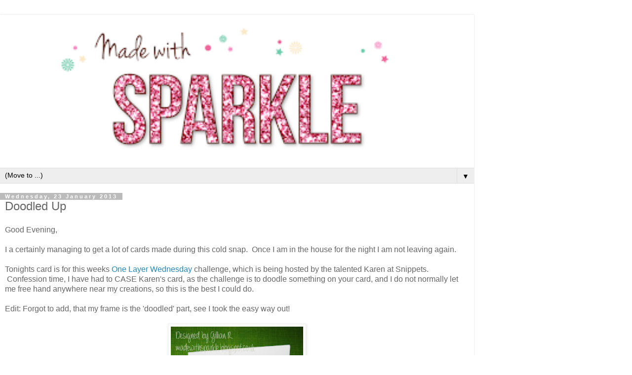

--- FILE ---
content_type: text/html; charset=UTF-8
request_url: https://madewithsparkle.blogspot.com/2013/01/doodled-up.html?m=1
body_size: 13334
content:
<!DOCTYPE html>
<html class='v2' dir='ltr' lang='en-GB'>
<head>
<link href='https://www.blogger.com/static/v1/widgets/3772415480-widget_css_mobile_2_bundle.css' rel='stylesheet' type='text/css'/>
<meta content='width=device-width,initial-scale=1.0,minimum-scale=1.0,maximum-scale=1.0' name='viewport'/>
<meta content='text/html; charset=UTF-8' http-equiv='Content-Type'/>
<meta content='blogger' name='generator'/>
<link href='https://madewithsparkle.blogspot.com/favicon.ico' rel='icon' type='image/x-icon'/>
<link href='http://madewithsparkle.blogspot.com/2013/01/doodled-up.html' rel='canonical'/>
<link rel="alternate" type="application/atom+xml" title="Made With Sparkle - Atom" href="https://madewithsparkle.blogspot.com/feeds/posts/default" />
<link rel="alternate" type="application/rss+xml" title="Made With Sparkle - RSS" href="https://madewithsparkle.blogspot.com/feeds/posts/default?alt=rss" />
<link rel="service.post" type="application/atom+xml" title="Made With Sparkle - Atom" href="https://www.blogger.com/feeds/1211923844155670972/posts/default" />

<link rel="alternate" type="application/atom+xml" title="Made With Sparkle - Atom" href="https://madewithsparkle.blogspot.com/feeds/5003165836834833717/comments/default" />
<!--Can't find substitution for tag [blog.ieCssRetrofitLinks]-->
<link href='https://blogger.googleusercontent.com/img/b/R29vZ2xl/AVvXsEiLs_mOoxPpma2E-9djNwF3Z_iwCFEVFBdFpa2DqMTEpYk1_IYYsgMCbscfEPxYgtOvBLridn1neO68lCynHFPDBkIsK3jn2s788qE4bt_JiGjm2LhIHQ6vKAI8lEN_W7ojnpa2Xe1LTDU/s640/3.jpg' rel='image_src'/>
<meta content='http://madewithsparkle.blogspot.com/2013/01/doodled-up.html' property='og:url'/>
<meta content='Doodled Up' property='og:title'/>
<meta content='Good Evening,   I a certainly managing to get a lot of cards made during this cold snap.  Once I am in the house for the night I am not leav...' property='og:description'/>
<meta content='https://blogger.googleusercontent.com/img/b/R29vZ2xl/AVvXsEiLs_mOoxPpma2E-9djNwF3Z_iwCFEVFBdFpa2DqMTEpYk1_IYYsgMCbscfEPxYgtOvBLridn1neO68lCynHFPDBkIsK3jn2s788qE4bt_JiGjm2LhIHQ6vKAI8lEN_W7ojnpa2Xe1LTDU/w1200-h630-p-k-no-nu/3.jpg' property='og:image'/>
<title>Made With Sparkle: Doodled Up</title>
<style id='page-skin-1' type='text/css'><!--
/*
-----------------------------------------------
Blogger Template Style
Name:     Simple
Designer: Blogger
URL:      www.blogger.com
----------------------------------------------- */
/* Content
----------------------------------------------- */
body {
font: normal normal 12px 'Trebuchet MS', Trebuchet, Verdana, sans-serif;
color: #666666;
background: #ffffff none repeat scroll top left;
padding: 0 0 0 0;
}
html body .region-inner {
min-width: 0;
max-width: 100%;
width: auto;
}
h2 {
font-size: 22px;
}
a:link {
text-decoration:none;
color: #2288bb;
}
a:visited {
text-decoration:none;
color: #888888;
}
a:hover {
text-decoration:underline;
color: #33aaff;
}
.body-fauxcolumn-outer .fauxcolumn-inner {
background: transparent none repeat scroll top left;
_background-image: none;
}
.body-fauxcolumn-outer .cap-top {
position: absolute;
z-index: 1;
height: 400px;
width: 100%;
}
.body-fauxcolumn-outer .cap-top .cap-left {
width: 100%;
background: transparent none repeat-x scroll top left;
_background-image: none;
}
.content-outer {
-moz-box-shadow: 0 0 0 rgba(0, 0, 0, .15);
-webkit-box-shadow: 0 0 0 rgba(0, 0, 0, .15);
-goog-ms-box-shadow: 0 0 0 #333333;
box-shadow: 0 0 0 rgba(0, 0, 0, .15);
margin-bottom: 1px;
}
.content-inner {
padding: 10px 40px;
}
.content-inner {
background-color: #ffffff;
}
/* Header
----------------------------------------------- */
.header-outer {
background: transparent none repeat-x scroll 0 -400px;
_background-image: none;
}
.Header h1 {
font: normal normal 40px 'Trebuchet MS',Trebuchet,Verdana,sans-serif;
color: #000000;
text-shadow: 0 0 0 rgba(0, 0, 0, .2);
}
.Header h1 a {
color: #000000;
}
.Header .description {
font-size: 18px;
color: #000000;
}
.header-inner .Header .titlewrapper {
padding: 22px 0;
}
.header-inner .Header .descriptionwrapper {
padding: 0 0;
}
/* Tabs
----------------------------------------------- */
.tabs-inner .section:first-child {
border-top: 0 solid #dddddd;
}
.tabs-inner .section:first-child ul {
margin-top: -1px;
border-top: 1px solid #dddddd;
border-left: 1px solid #dddddd;
border-right: 1px solid #dddddd;
}
.tabs-inner .widget ul {
background: transparent none repeat-x scroll 0 -800px;
_background-image: none;
border-bottom: 1px solid #dddddd;
margin-top: 0;
margin-left: -30px;
margin-right: -30px;
}
.tabs-inner .widget li a {
display: inline-block;
padding: .6em 1em;
font: normal normal 12px 'Trebuchet MS', Trebuchet, Verdana, sans-serif;
color: #000000;
border-left: 1px solid #ffffff;
border-right: 1px solid #dddddd;
}
.tabs-inner .widget li:first-child a {
border-left: none;
}
.tabs-inner .widget li.selected a, .tabs-inner .widget li a:hover {
color: #000000;
background-color: #eeeeee;
text-decoration: none;
}
/* Columns
----------------------------------------------- */
.main-outer {
border-top: 0 solid #dddddd;
}
.fauxcolumn-left-outer .fauxcolumn-inner {
border-right: 1px solid #dddddd;
}
.fauxcolumn-right-outer .fauxcolumn-inner {
border-left: 1px solid #dddddd;
}
/* Headings
----------------------------------------------- */
div.widget > h2,
div.widget h2.title {
margin: 0 0 1em 0;
font: normal bold 11px 'Trebuchet MS',Trebuchet,Verdana,sans-serif;
color: #000000;
}
/* Widgets
----------------------------------------------- */
.widget .zippy {
color: #999999;
text-shadow: 2px 2px 1px rgba(0, 0, 0, .1);
}
.widget .popular-posts ul {
list-style: none;
}
/* Posts
----------------------------------------------- */
h2.date-header {
font: normal bold 11px Arial, Tahoma, Helvetica, FreeSans, sans-serif;
}
.date-header span {
background-color: #bbbbbb;
color: #ffffff;
padding: 0.4em;
letter-spacing: 3px;
margin: inherit;
}
.main-inner {
padding-top: 35px;
padding-bottom: 65px;
}
.main-inner .column-center-inner {
padding: 0 0;
}
.main-inner .column-center-inner .section {
margin: 0 1em;
}
.post {
margin: 0 0 45px 0;
}
h3.post-title, .comments h4 {
font: normal normal 22px 'Trebuchet MS',Trebuchet,Verdana,sans-serif;
margin: .75em 0 0;
}
.post-body {
font-size: 110%;
line-height: 1.4;
position: relative;
}
.post-body img, .post-body .tr-caption-container, .Profile img, .Image img,
.BlogList .item-thumbnail img {
padding: 2px;
background: #ffffff;
border: 1px solid #eeeeee;
-moz-box-shadow: 1px 1px 5px rgba(0, 0, 0, .1);
-webkit-box-shadow: 1px 1px 5px rgba(0, 0, 0, .1);
box-shadow: 1px 1px 5px rgba(0, 0, 0, .1);
}
.post-body img, .post-body .tr-caption-container {
padding: 5px;
}
.post-body .tr-caption-container {
color: #666666;
}
.post-body .tr-caption-container img {
padding: 0;
background: transparent;
border: none;
-moz-box-shadow: 0 0 0 rgba(0, 0, 0, .1);
-webkit-box-shadow: 0 0 0 rgba(0, 0, 0, .1);
box-shadow: 0 0 0 rgba(0, 0, 0, .1);
}
.post-header {
margin: 0 0 1.5em;
line-height: 1.6;
font-size: 90%;
}
.post-footer {
margin: 20px -2px 0;
padding: 5px 10px;
color: #666666;
background-color: #eeeeee;
border-bottom: 1px solid #eeeeee;
line-height: 1.6;
font-size: 90%;
}
#comments .comment-author {
padding-top: 1.5em;
border-top: 1px solid #dddddd;
background-position: 0 1.5em;
}
#comments .comment-author:first-child {
padding-top: 0;
border-top: none;
}
.avatar-image-container {
margin: .2em 0 0;
}
#comments .avatar-image-container img {
border: 1px solid #eeeeee;
}
/* Comments
----------------------------------------------- */
.comments .comments-content .icon.blog-author {
background-repeat: no-repeat;
background-image: url([data-uri]);
}
.comments .comments-content .loadmore a {
border-top: 1px solid #999999;
border-bottom: 1px solid #999999;
}
.comments .comment-thread.inline-thread {
background-color: #eeeeee;
}
.comments .continue {
border-top: 2px solid #999999;
}
/* Accents
---------------------------------------------- */
.section-columns td.columns-cell {
border-left: 1px solid #dddddd;
}
.blog-pager {
background: transparent url(https://resources.blogblog.com/blogblog/data/1kt/simple/paging_dot.png) repeat-x scroll top center;
}
.blog-pager-older-link, .home-link,
.blog-pager-newer-link {
background-color: #ffffff;
padding: 5px;
}
.footer-outer {
border-top: 1px dashed #bbbbbb;
}
/* Mobile
----------------------------------------------- */
body.mobile  {
background-size: auto;
}
.mobile .body-fauxcolumn-outer {
background: transparent none repeat scroll top left;
}
.mobile .body-fauxcolumn-outer .cap-top {
background-size: 100% auto;
}
.mobile .content-outer {
-webkit-box-shadow: 0 0 3px rgba(0, 0, 0, .15);
box-shadow: 0 0 3px rgba(0, 0, 0, .15);
}
.mobile .tabs-inner .widget ul {
margin-left: 0;
margin-right: 0;
}
.mobile .post {
margin: 0;
}
.mobile .main-inner .column-center-inner .section {
margin: 0;
}
.mobile .date-header span {
padding: 0.1em 10px;
margin: 0 -10px;
}
.mobile h3.post-title {
margin: 0;
}
.mobile .blog-pager {
background: transparent none no-repeat scroll top center;
}
.mobile .footer-outer {
border-top: none;
}
.mobile .main-inner, .mobile .footer-inner {
background-color: #ffffff;
}
.mobile-index-contents {
color: #666666;
}
.mobile-link-button {
background-color: #2288bb;
}
.mobile-link-button a:link, .mobile-link-button a:visited {
color: #ffffff;
}
.mobile .tabs-inner .section:first-child {
border-top: none;
}
.mobile .tabs-inner .PageList .widget-content {
background-color: #eeeeee;
color: #000000;
border-top: 1px solid #dddddd;
border-bottom: 1px solid #dddddd;
}
.mobile .tabs-inner .PageList .widget-content .pagelist-arrow {
border-left: 1px solid #dddddd;
}

--></style>
<style id='template-skin-1' type='text/css'><!--
body {
min-width: 960px;
}
.content-outer, .content-fauxcolumn-outer, .region-inner {
min-width: 960px;
max-width: 960px;
_width: 960px;
}
.main-inner .columns {
padding-left: 0;
padding-right: 0;
}
.main-inner .fauxcolumn-center-outer {
left: 0;
right: 0;
/* IE6 does not respect left and right together */
_width: expression(this.parentNode.offsetWidth -
parseInt("0") -
parseInt("0") + 'px');
}
.main-inner .fauxcolumn-left-outer {
width: 0;
}
.main-inner .fauxcolumn-right-outer {
width: 0;
}
.main-inner .column-left-outer {
width: 0;
right: 100%;
margin-left: -0;
}
.main-inner .column-right-outer {
width: 0;
margin-right: -0;
}
#layout {
min-width: 0;
}
#layout .content-outer {
min-width: 0;
width: 800px;
}
#layout .region-inner {
min-width: 0;
width: auto;
}
body#layout div.add_widget {
padding: 8px;
}
body#layout div.add_widget a {
margin-left: 32px;
}
--></style>
<script type='text/javascript'>
        (function(i,s,o,g,r,a,m){i['GoogleAnalyticsObject']=r;i[r]=i[r]||function(){
        (i[r].q=i[r].q||[]).push(arguments)},i[r].l=1*new Date();a=s.createElement(o),
        m=s.getElementsByTagName(o)[0];a.async=1;a.src=g;m.parentNode.insertBefore(a,m)
        })(window,document,'script','https://www.google-analytics.com/analytics.js','ga');
        ga('create', 'UA-40065715-1', 'auto', 'blogger');
        ga('blogger.send', 'pageview');
      </script>
<link href='https://www.blogger.com/dyn-css/authorization.css?targetBlogID=1211923844155670972&amp;zx=6fefcb6b-836c-4578-b000-0e1f4bd0a7d9' media='none' onload='if(media!=&#39;all&#39;)media=&#39;all&#39;' rel='stylesheet'/><noscript><link href='https://www.blogger.com/dyn-css/authorization.css?targetBlogID=1211923844155670972&amp;zx=6fefcb6b-836c-4578-b000-0e1f4bd0a7d9' rel='stylesheet'/></noscript>
<meta name='google-adsense-platform-account' content='ca-host-pub-1556223355139109'/>
<meta name='google-adsense-platform-domain' content='blogspot.com'/>

</head>
<body class='loading mobile variant-simplysimple'>
<div class='navbar section' id='navbar' name='Navbar'><div class='widget Navbar' data-version='1' id='Navbar1'><script type="text/javascript">
    function setAttributeOnload(object, attribute, val) {
      if(window.addEventListener) {
        window.addEventListener('load',
          function(){ object[attribute] = val; }, false);
      } else {
        window.attachEvent('onload', function(){ object[attribute] = val; });
      }
    }
  </script>
<script type="text/javascript">
(function() {
var script = document.createElement('script');
script.type = 'text/javascript';
script.src = '//pagead2.googlesyndication.com/pagead/js/google_top_exp.js';
var head = document.getElementsByTagName('head')[0];
if (head) {
head.appendChild(script);
}})();
</script>
</div></div>
<div class='body-fauxcolumns'>
<div class='fauxcolumn-outer body-fauxcolumn-outer'>
<div class='cap-top'>
<div class='cap-left'></div>
<div class='cap-right'></div>
</div>
<div class='fauxborder-left'>
<div class='fauxborder-right'></div>
<div class='fauxcolumn-inner'>
</div>
</div>
<div class='cap-bottom'>
<div class='cap-left'></div>
<div class='cap-right'></div>
</div>
</div>
</div>
<div class='content'>
<div class='content-fauxcolumns'>
<div class='fauxcolumn-outer content-fauxcolumn-outer'>
<div class='cap-top'>
<div class='cap-left'></div>
<div class='cap-right'></div>
</div>
<div class='fauxborder-left'>
<div class='fauxborder-right'></div>
<div class='fauxcolumn-inner'>
</div>
</div>
<div class='cap-bottom'>
<div class='cap-left'></div>
<div class='cap-right'></div>
</div>
</div>
</div>
<div class='content-outer'>
<div class='content-cap-top cap-top'>
<div class='cap-left'></div>
<div class='cap-right'></div>
</div>
<div class='fauxborder-left content-fauxborder-left'>
<div class='fauxborder-right content-fauxborder-right'></div>
<div class='content-inner'>
<header>
<div class='header-outer'>
<div class='header-cap-top cap-top'>
<div class='cap-left'></div>
<div class='cap-right'></div>
</div>
<div class='fauxborder-left header-fauxborder-left'>
<div class='fauxborder-right header-fauxborder-right'></div>
<div class='region-inner header-inner'>
<div class='header section' id='header' name='Header'><div class='widget Header' data-version='1' id='Header1'>
<div id='header-inner'>
<a href='https://madewithsparkle.blogspot.com/?m=1' style='display: block'>
<img alt='Made With Sparkle' height='auto; ' id='Header1_headerimg' src='https://blogger.googleusercontent.com/img/b/R29vZ2xl/AVvXsEiDtyDlM1QiIMsGOuExqPISYmk3vOugCADq5uGZiHEPgdwN0_jeuQ0yK36PASap_u3eVUVM1lF2lcPnX7u-kDHsqPzi52g2dT5IpmG09xukqbxcbDCNX07ONiiSNLoR3Smx_lZN3UDGmKc/s400/Made+With+Sparkle.png' style='display: block' width='100%; '/>
</a>
</div>
</div></div>
</div>
</div>
<div class='header-cap-bottom cap-bottom'>
<div class='cap-left'></div>
<div class='cap-right'></div>
</div>
</div>
</header>
<div class='tabs-outer'>
<div class='tabs-cap-top cap-top'>
<div class='cap-left'></div>
<div class='cap-right'></div>
</div>
<div class='fauxborder-left tabs-fauxborder-left'>
<div class='fauxborder-right tabs-fauxborder-right'></div>
<div class='region-inner tabs-inner'>
<div class='tabs section' id='crosscol' name='Cross-column'><div class='widget PageList' data-version='1' id='PageList1'>
<h2>Pages</h2>
<div class='widget-content'>
<select id='PageList1_select'>
<option disabled='disabled' hidden='hidden' selected='selected' value=''>
(Move to ...)
</option>
<option value='https://madewithsparkle.blogspot.com/?m=1'>Home</option>
<option value='https://madewithsparkle.blogspot.com/p/challenge-wins-2012.html?m=1'>Recognition</option>
<option value='https://madewithsparkle.blogspot.com/p/design-teams.html?m=1'>Design Teams</option>
</select>
<span class='pagelist-arrow'>&#9660;</span>
<div class='clear'></div>
</div>
</div></div>
<div class='tabs no-items section' id='crosscol-overflow' name='Cross-Column 2'></div>
</div>
</div>
<div class='tabs-cap-bottom cap-bottom'>
<div class='cap-left'></div>
<div class='cap-right'></div>
</div>
</div>
<div class='main-outer'>
<div class='main-cap-top cap-top'>
<div class='cap-left'></div>
<div class='cap-right'></div>
</div>
<div class='fauxborder-left main-fauxborder-left'>
<div class='fauxborder-right main-fauxborder-right'></div>
<div class='region-inner main-inner'>
<div class='columns fauxcolumns'>
<div class='fauxcolumn-outer fauxcolumn-center-outer'>
<div class='cap-top'>
<div class='cap-left'></div>
<div class='cap-right'></div>
</div>
<div class='fauxborder-left'>
<div class='fauxborder-right'></div>
<div class='fauxcolumn-inner'>
</div>
</div>
<div class='cap-bottom'>
<div class='cap-left'></div>
<div class='cap-right'></div>
</div>
</div>
<div class='fauxcolumn-outer fauxcolumn-left-outer'>
<div class='cap-top'>
<div class='cap-left'></div>
<div class='cap-right'></div>
</div>
<div class='fauxborder-left'>
<div class='fauxborder-right'></div>
<div class='fauxcolumn-inner'>
</div>
</div>
<div class='cap-bottom'>
<div class='cap-left'></div>
<div class='cap-right'></div>
</div>
</div>
<div class='fauxcolumn-outer fauxcolumn-right-outer'>
<div class='cap-top'>
<div class='cap-left'></div>
<div class='cap-right'></div>
</div>
<div class='fauxborder-left'>
<div class='fauxborder-right'></div>
<div class='fauxcolumn-inner'>
</div>
</div>
<div class='cap-bottom'>
<div class='cap-left'></div>
<div class='cap-right'></div>
</div>
</div>
<!-- corrects IE6 width calculation -->
<div class='columns-inner'>
<div class='column-center-outer'>
<div class='column-center-inner'>
<div class='main section' id='main' name='Main'><div class='widget Blog' data-version='1' id='Blog1'>
<div class='blog-posts hfeed'>
<div class='date-outer'>
<h2 class='date-header'><span>Wednesday, 23 January 2013</span></h2>
<div class='date-posts'>
<div class='post-outer'>
<div class='post hentry uncustomized-post-template' itemscope='itemscope' itemtype='http://schema.org/BlogPosting'>
<meta content='https://blogger.googleusercontent.com/img/b/R29vZ2xl/AVvXsEiLs_mOoxPpma2E-9djNwF3Z_iwCFEVFBdFpa2DqMTEpYk1_IYYsgMCbscfEPxYgtOvBLridn1neO68lCynHFPDBkIsK3jn2s788qE4bt_JiGjm2LhIHQ6vKAI8lEN_W7ojnpa2Xe1LTDU/s72-c/3.jpg' itemprop='image_url'/>
<meta content='1211923844155670972' itemprop='blogId'/>
<meta content='5003165836834833717' itemprop='postId'/>
<a name='5003165836834833717'></a>
<h3 class='post-title entry-title' itemprop='name'>
Doodled Up
</h3>
<div class='post-header'>
<div class='post-header-line-1'></div>
</div>
<div class='post-body entry-content' id='post-body-5003165836834833717' itemprop='articleBody'>
Good Evening,<br />
<br />
I a&nbsp;certainly&nbsp;managing to get a lot of cards made during this cold snap. &nbsp;Once I am in the house for the night I am not leaving again.<br />
<br />
Tonights card is for this weeks <a href="http://snippets-karen.blogspot.co.uk/2013/01/olw124-doodled-up_23.html">One Layer Wednesday</a> challenge, which is being hosted by the talented Karen at Snippets. &nbsp;Confession time, I have had to CASE Karen's card, as the challenge is to doodle something on your card, and I do not normally let me free hand anywhere near my creations, so this is the best I could do.<br />
<br />
Edit: Forgot to add, that my frame is the 'doodled' part, see I took the easy way out!<br />
<br />
<div class="separator" style="clear: both; text-align: center;">
<a href="https://blogger.googleusercontent.com/img/b/R29vZ2xl/AVvXsEiLs_mOoxPpma2E-9djNwF3Z_iwCFEVFBdFpa2DqMTEpYk1_IYYsgMCbscfEPxYgtOvBLridn1neO68lCynHFPDBkIsK3jn2s788qE4bt_JiGjm2LhIHQ6vKAI8lEN_W7ojnpa2Xe1LTDU/s1600/3.jpg" imageanchor="1" style=""><img border="0" height="389" src="https://blogger.googleusercontent.com/img/b/R29vZ2xl/AVvXsEiLs_mOoxPpma2E-9djNwF3Z_iwCFEVFBdFpa2DqMTEpYk1_IYYsgMCbscfEPxYgtOvBLridn1neO68lCynHFPDBkIsK3jn2s788qE4bt_JiGjm2LhIHQ6vKAI8lEN_W7ojnpa2Xe1LTDU/s280/3.jpg" width="280" /></a></div>
<br />
Supplies Used:<br />
Tim Holtz Distress Ink<br />
Ink Dusters<br />
Papermania - Hampstead Stamps<br />
Stampin Up - Sentiment<br />
<br />
Off again to make another card! Hope you are all managing to find plenty of time to craft.<br />
<br />
Thanks for visiting<br />
x
<div style='clear: both;'></div>
</div>
<div class='post-footer'>
<div class='post-footer-line post-footer-line-1'>
<span class='post-author vcard'>
<span class='fn' itemprop='author' itemscope='itemscope' itemtype='http://schema.org/Person'>
<meta content='https://www.blogger.com/profile/00270036792025057786' itemprop='url'/>
<a href='https://www.blogger.com/profile/00270036792025057786' rel='author' title='author profile'>
<span itemprop='name'>Gillian R</span>
</a>
</span>
</span>
<span class='post-timestamp'>
at
<meta content='http://madewithsparkle.blogspot.com/2013/01/doodled-up.html' itemprop='url'/>
<a class='timestamp-link' href='https://madewithsparkle.blogspot.com/2013/01/doodled-up.html?m=1' rel='bookmark' title='permanent link'><abbr class='published' itemprop='datePublished' title='2013-01-23T19:15:00Z'>Wednesday, January 23, 2013</abbr></a>
</span>
<span class='post-comment-link'>
</span>
</div>
<div class='post-footer-line post-footer-line-2'>
<div class='mobile-link-button goog-inline-block' id='mobile-share-button'>
<a href='javascript:void(0);'>Share</a>
</div>
</div>
</div>
</div>
<div class='comments' id='comments'>
<a name='comments'></a>
<h4>8 comments:</h4>
<div class='comments-content'>
<script async='async' src='' type='text/javascript'></script>
<script type='text/javascript'>
    (function() {
      var items = null;
      var msgs = null;
      var config = {};

// <![CDATA[
      var cursor = null;
      if (items && items.length > 0) {
        cursor = parseInt(items[items.length - 1].timestamp) + 1;
      }

      var bodyFromEntry = function(entry) {
        var text = (entry &&
                    ((entry.content && entry.content.$t) ||
                     (entry.summary && entry.summary.$t))) ||
            '';
        if (entry && entry.gd$extendedProperty) {
          for (var k in entry.gd$extendedProperty) {
            if (entry.gd$extendedProperty[k].name == 'blogger.contentRemoved') {
              return '<span class="deleted-comment">' + text + '</span>';
            }
          }
        }
        return text;
      }

      var parse = function(data) {
        cursor = null;
        var comments = [];
        if (data && data.feed && data.feed.entry) {
          for (var i = 0, entry; entry = data.feed.entry[i]; i++) {
            var comment = {};
            // comment ID, parsed out of the original id format
            var id = /blog-(\d+).post-(\d+)/.exec(entry.id.$t);
            comment.id = id ? id[2] : null;
            comment.body = bodyFromEntry(entry);
            comment.timestamp = Date.parse(entry.published.$t) + '';
            if (entry.author && entry.author.constructor === Array) {
              var auth = entry.author[0];
              if (auth) {
                comment.author = {
                  name: (auth.name ? auth.name.$t : undefined),
                  profileUrl: (auth.uri ? auth.uri.$t : undefined),
                  avatarUrl: (auth.gd$image ? auth.gd$image.src : undefined)
                };
              }
            }
            if (entry.link) {
              if (entry.link[2]) {
                comment.link = comment.permalink = entry.link[2].href;
              }
              if (entry.link[3]) {
                var pid = /.*comments\/default\/(\d+)\?.*/.exec(entry.link[3].href);
                if (pid && pid[1]) {
                  comment.parentId = pid[1];
                }
              }
            }
            comment.deleteclass = 'item-control blog-admin';
            if (entry.gd$extendedProperty) {
              for (var k in entry.gd$extendedProperty) {
                if (entry.gd$extendedProperty[k].name == 'blogger.itemClass') {
                  comment.deleteclass += ' ' + entry.gd$extendedProperty[k].value;
                } else if (entry.gd$extendedProperty[k].name == 'blogger.displayTime') {
                  comment.displayTime = entry.gd$extendedProperty[k].value;
                }
              }
            }
            comments.push(comment);
          }
        }
        return comments;
      };

      var paginator = function(callback) {
        if (hasMore()) {
          var url = config.feed + '?alt=json&v=2&orderby=published&reverse=false&max-results=50';
          if (cursor) {
            url += '&published-min=' + new Date(cursor).toISOString();
          }
          window.bloggercomments = function(data) {
            var parsed = parse(data);
            cursor = parsed.length < 50 ? null
                : parseInt(parsed[parsed.length - 1].timestamp) + 1
            callback(parsed);
            window.bloggercomments = null;
          }
          url += '&callback=bloggercomments';
          var script = document.createElement('script');
          script.type = 'text/javascript';
          script.src = url;
          document.getElementsByTagName('head')[0].appendChild(script);
        }
      };
      var hasMore = function() {
        return !!cursor;
      };
      var getMeta = function(key, comment) {
        if ('iswriter' == key) {
          var matches = !!comment.author
              && comment.author.name == config.authorName
              && comment.author.profileUrl == config.authorUrl;
          return matches ? 'true' : '';
        } else if ('deletelink' == key) {
          return config.baseUri + '/comment/delete/'
               + config.blogId + '/' + comment.id;
        } else if ('deleteclass' == key) {
          return comment.deleteclass;
        }
        return '';
      };

      var replybox = null;
      var replyUrlParts = null;
      var replyParent = undefined;

      var onReply = function(commentId, domId) {
        if (replybox == null) {
          // lazily cache replybox, and adjust to suit this style:
          replybox = document.getElementById('comment-editor');
          if (replybox != null) {
            replybox.height = '250px';
            replybox.style.display = 'block';
            replyUrlParts = replybox.src.split('#');
          }
        }
        if (replybox && (commentId !== replyParent)) {
          replybox.src = '';
          document.getElementById(domId).insertBefore(replybox, null);
          replybox.src = replyUrlParts[0]
              + (commentId ? '&parentID=' + commentId : '')
              + '#' + replyUrlParts[1];
          replyParent = commentId;
        }
      };

      var hash = (window.location.hash || '#').substring(1);
      var startThread, targetComment;
      if (/^comment-form_/.test(hash)) {
        startThread = hash.substring('comment-form_'.length);
      } else if (/^c[0-9]+$/.test(hash)) {
        targetComment = hash.substring(1);
      }

      // Configure commenting API:
      var configJso = {
        'maxDepth': config.maxThreadDepth
      };
      var provider = {
        'id': config.postId,
        'data': items,
        'loadNext': paginator,
        'hasMore': hasMore,
        'getMeta': getMeta,
        'onReply': onReply,
        'rendered': true,
        'initComment': targetComment,
        'initReplyThread': startThread,
        'config': configJso,
        'messages': msgs
      };

      var render = function() {
        if (window.goog && window.goog.comments) {
          var holder = document.getElementById('comment-holder');
          window.goog.comments.render(holder, provider);
        }
      };

      // render now, or queue to render when library loads:
      if (window.goog && window.goog.comments) {
        render();
      } else {
        window.goog = window.goog || {};
        window.goog.comments = window.goog.comments || {};
        window.goog.comments.loadQueue = window.goog.comments.loadQueue || [];
        window.goog.comments.loadQueue.push(render);
      }
    })();
// ]]>
  </script>
<div id='comment-holder'>
<div class="comment-thread toplevel-thread"><ol id="top-ra"><li class="comment" id="c5476508234655904167"><div class="avatar-image-container"><img src="//1.bp.blogspot.com/-or4bIK2xogQ/ZOEEjV-0BzI/AAAAAAABUxY/rDgm_jYT7uwEgJMxf8jQVX20bOIANQT4wCK4BGAYYCw/s35/ARDYTH231080.jpg" alt=""/></div><div class="comment-block"><div class="comment-header"><cite class="user"><a href="https://www.blogger.com/profile/05307898280046711131" rel="nofollow">Ardyth</a></cite><span class="icon user "></span><span class="datetime secondary-text"><a rel="nofollow" href="https://madewithsparkle.blogspot.com/2013/01/doodled-up.html?showComment=1358968858039&amp;m=1#c5476508234655904167">23 January 2013 at 19:20</a></span></div><p class="comment-content">While I see the similarities to Karen&#39;s card, this one has a different feel because of the fresh coolness of the greens you used! Both cards left me wondering whether parts of the focal image were doodled as well as the frame. I can also see that the style of your frame adds a whimsical fun to what could have been a serious card, if that makes sense. Great OLW card!</p><span class="comment-actions secondary-text"><a class="comment-reply" target="_self" data-comment-id="5476508234655904167">Reply</a><span class="item-control blog-admin blog-admin pid-260869523"><a target="_self" href="https://www.blogger.com/comment/delete/1211923844155670972/5476508234655904167">Delete</a></span></span></div><div class="comment-replies"><div id="c5476508234655904167-rt" class="comment-thread inline-thread hidden"><span class="thread-toggle thread-expanded"><span class="thread-arrow"></span><span class="thread-count"><a target="_self">Replies</a></span></span><ol id="c5476508234655904167-ra" class="thread-chrome thread-expanded"><div></div><div id="c5476508234655904167-continue" class="continue"><a class="comment-reply" target="_self" data-comment-id="5476508234655904167">Reply</a></div></ol></div></div><div class="comment-replybox-single" id="c5476508234655904167-ce"></div></li><li class="comment" id="c4959426061967453924"><div class="avatar-image-container"><img src="//blogger.googleusercontent.com/img/b/R29vZ2xl/AVvXsEhpHoY5a6_5r6TX1PhbPjoOwyoM8rTbqBzNniTpKAoyRCfRI62GriwxjVs7326MetVl9XDmYGWbd8cOHSmqMIBB_mNs84OeYs4k_9ALlijSZ0kZNkXDcIlBDVVT4LuLAA/s45-c/photo.jpg" alt=""/></div><div class="comment-block"><div class="comment-header"><cite class="user"><a href="https://www.blogger.com/profile/11282324487256249657" rel="nofollow">Karen Dunbrook</a></cite><span class="icon user "></span><span class="datetime secondary-text"><a rel="nofollow" href="https://madewithsparkle.blogspot.com/2013/01/doodled-up.html?showComment=1358974256632&amp;m=1#c4959426061967453924">23 January 2013 at 20:50</a></span></div><p class="comment-content">LOVE it Gillian....great job.  THanks so much for playing along with the OLW this week<br></p><span class="comment-actions secondary-text"><a class="comment-reply" target="_self" data-comment-id="4959426061967453924">Reply</a><span class="item-control blog-admin blog-admin pid-288339840"><a target="_self" href="https://www.blogger.com/comment/delete/1211923844155670972/4959426061967453924">Delete</a></span></span></div><div class="comment-replies"><div id="c4959426061967453924-rt" class="comment-thread inline-thread hidden"><span class="thread-toggle thread-expanded"><span class="thread-arrow"></span><span class="thread-count"><a target="_self">Replies</a></span></span><ol id="c4959426061967453924-ra" class="thread-chrome thread-expanded"><div></div><div id="c4959426061967453924-continue" class="continue"><a class="comment-reply" target="_self" data-comment-id="4959426061967453924">Reply</a></div></ol></div></div><div class="comment-replybox-single" id="c4959426061967453924-ce"></div></li><li class="comment" id="c1173658562899207398"><div class="avatar-image-container"><img src="//www.blogger.com/img/blogger_logo_round_35.png" alt=""/></div><div class="comment-block"><div class="comment-header"><cite class="user"><a href="https://www.blogger.com/profile/01128326127235072528" rel="nofollow">Kay Miller</a></cite><span class="icon user "></span><span class="datetime secondary-text"><a rel="nofollow" href="https://madewithsparkle.blogspot.com/2013/01/doodled-up.html?showComment=1358998399559&amp;m=1#c1173658562899207398">24 January 2013 at 03:33</a></span></div><p class="comment-content">Oh what a striking and gorgeous card! I love the blended green!!</p><span class="comment-actions secondary-text"><a class="comment-reply" target="_self" data-comment-id="1173658562899207398">Reply</a><span class="item-control blog-admin blog-admin pid-895696455"><a target="_self" href="https://www.blogger.com/comment/delete/1211923844155670972/1173658562899207398">Delete</a></span></span></div><div class="comment-replies"><div id="c1173658562899207398-rt" class="comment-thread inline-thread hidden"><span class="thread-toggle thread-expanded"><span class="thread-arrow"></span><span class="thread-count"><a target="_self">Replies</a></span></span><ol id="c1173658562899207398-ra" class="thread-chrome thread-expanded"><div></div><div id="c1173658562899207398-continue" class="continue"><a class="comment-reply" target="_self" data-comment-id="1173658562899207398">Reply</a></div></ol></div></div><div class="comment-replybox-single" id="c1173658562899207398-ce"></div></li><li class="comment" id="c5907674507386416026"><div class="avatar-image-container"><img src="//www.blogger.com/img/blogger_logo_round_35.png" alt=""/></div><div class="comment-block"><div class="comment-header"><cite class="user"><a href="https://www.blogger.com/profile/08612936319700958627" rel="nofollow">A Consuming Passion</a></cite><span class="icon user "></span><span class="datetime secondary-text"><a rel="nofollow" href="https://madewithsparkle.blogspot.com/2013/01/doodled-up.html?showComment=1359020812032&amp;m=1#c5907674507386416026">24 January 2013 at 09:46</a></span></div><p class="comment-content">Beautiful! Love the shading of greens! Doodling is good too!</p><span class="comment-actions secondary-text"><a class="comment-reply" target="_self" data-comment-id="5907674507386416026">Reply</a><span class="item-control blog-admin blog-admin pid-1209250581"><a target="_self" href="https://www.blogger.com/comment/delete/1211923844155670972/5907674507386416026">Delete</a></span></span></div><div class="comment-replies"><div id="c5907674507386416026-rt" class="comment-thread inline-thread hidden"><span class="thread-toggle thread-expanded"><span class="thread-arrow"></span><span class="thread-count"><a target="_self">Replies</a></span></span><ol id="c5907674507386416026-ra" class="thread-chrome thread-expanded"><div></div><div id="c5907674507386416026-continue" class="continue"><a class="comment-reply" target="_self" data-comment-id="5907674507386416026">Reply</a></div></ol></div></div><div class="comment-replybox-single" id="c5907674507386416026-ce"></div></li><li class="comment" id="c5249102615166621627"><div class="avatar-image-container"><img src="//blogger.googleusercontent.com/img/b/R29vZ2xl/AVvXsEjeCim7erXVp6fCUKtOVZtz9Uxele2DDF7aMawud5IVRns4ZJsnUkcgY9LUt-1cM8pnjkL_BErEJhRngGUb-tXmdbbld2S4TL-_2wGLTgHwasEdprRe_g2eoX86DZIO7E0/s45-c/58917048_311160546229586_6382638374737412096_n.jpg" alt=""/></div><div class="comment-block"><div class="comment-header"><cite class="user"><a href="https://www.blogger.com/profile/11755820219043297550" rel="nofollow">Kristie Goulet</a></cite><span class="icon user "></span><span class="datetime secondary-text"><a rel="nofollow" href="https://madewithsparkle.blogspot.com/2013/01/doodled-up.html?showComment=1359032629561&amp;m=1#c5249102615166621627">24 January 2013 at 13:03</a></span></div><p class="comment-content">Beautiful card!  I LOVE the greens!!</p><span class="comment-actions secondary-text"><a class="comment-reply" target="_self" data-comment-id="5249102615166621627">Reply</a><span class="item-control blog-admin blog-admin pid-483319846"><a target="_self" href="https://www.blogger.com/comment/delete/1211923844155670972/5249102615166621627">Delete</a></span></span></div><div class="comment-replies"><div id="c5249102615166621627-rt" class="comment-thread inline-thread hidden"><span class="thread-toggle thread-expanded"><span class="thread-arrow"></span><span class="thread-count"><a target="_self">Replies</a></span></span><ol id="c5249102615166621627-ra" class="thread-chrome thread-expanded"><div></div><div id="c5249102615166621627-continue" class="continue"><a class="comment-reply" target="_self" data-comment-id="5249102615166621627">Reply</a></div></ol></div></div><div class="comment-replybox-single" id="c5249102615166621627-ce"></div></li><li class="comment" id="c871917314544834139"><div class="avatar-image-container"><img src="//blogger.googleusercontent.com/img/b/R29vZ2xl/AVvXsEiDoLiy_T0Glbj33OU9FUS27gTajTCkEhcvLf2X7zcWkAYvT1m_G2wEP7wSKukALzlI6HV4hcxxsd35fxeMLErzigA8RZCM08JIoyujIFezKPzw667HouGRz_BvzVtepuA/s45-c/*" alt=""/></div><div class="comment-block"><div class="comment-header"><cite class="user"><a href="https://www.blogger.com/profile/17279462525416019890" rel="nofollow">shirley-bee</a></cite><span class="icon user "></span><span class="datetime secondary-text"><a rel="nofollow" href="https://madewithsparkle.blogspot.com/2013/01/doodled-up.html?showComment=1359198054905&amp;m=1#c871917314544834139">26 January 2013 at 11:00</a></span></div><p class="comment-content">Ah, but the doodled frame has added so much!  It goes really well with that image.</p><span class="comment-actions secondary-text"><a class="comment-reply" target="_self" data-comment-id="871917314544834139">Reply</a><span class="item-control blog-admin blog-admin pid-1012941001"><a target="_self" href="https://www.blogger.com/comment/delete/1211923844155670972/871917314544834139">Delete</a></span></span></div><div class="comment-replies"><div id="c871917314544834139-rt" class="comment-thread inline-thread hidden"><span class="thread-toggle thread-expanded"><span class="thread-arrow"></span><span class="thread-count"><a target="_self">Replies</a></span></span><ol id="c871917314544834139-ra" class="thread-chrome thread-expanded"><div></div><div id="c871917314544834139-continue" class="continue"><a class="comment-reply" target="_self" data-comment-id="871917314544834139">Reply</a></div></ol></div></div><div class="comment-replybox-single" id="c871917314544834139-ce"></div></li><li class="comment" id="c2991859364309873179"><div class="avatar-image-container"><img src="//blogger.googleusercontent.com/img/b/R29vZ2xl/AVvXsEhIc4jJt4_cQINGhsLixvdq2lmy92kPULJu-Eo9r2myY_9qyqtZ3yLIgyEnLM_ESYOFM875fP35IwgZv4gcBCSRV0VlTEJmylqKal-pQDVxMDHUoEmlzYCBCIryzro/s45-c/avatar+photo.JPG" alt=""/></div><div class="comment-block"><div class="comment-header"><cite class="user"><a href="https://www.blogger.com/profile/12210559889853638568" rel="nofollow">Cheryl</a></cite><span class="icon user "></span><span class="datetime secondary-text"><a rel="nofollow" href="https://madewithsparkle.blogspot.com/2013/01/doodled-up.html?showComment=1359333011396&amp;m=1#c2991859364309873179">28 January 2013 at 00:30</a></span></div><p class="comment-content">Beautiful &quot;doodled&quot; frame. LOL... Great image and beautiful shades of green.</p><span class="comment-actions secondary-text"><a class="comment-reply" target="_self" data-comment-id="2991859364309873179">Reply</a><span class="item-control blog-admin blog-admin pid-167724847"><a target="_self" href="https://www.blogger.com/comment/delete/1211923844155670972/2991859364309873179">Delete</a></span></span></div><div class="comment-replies"><div id="c2991859364309873179-rt" class="comment-thread inline-thread hidden"><span class="thread-toggle thread-expanded"><span class="thread-arrow"></span><span class="thread-count"><a target="_self">Replies</a></span></span><ol id="c2991859364309873179-ra" class="thread-chrome thread-expanded"><div></div><div id="c2991859364309873179-continue" class="continue"><a class="comment-reply" target="_self" data-comment-id="2991859364309873179">Reply</a></div></ol></div></div><div class="comment-replybox-single" id="c2991859364309873179-ce"></div></li><li class="comment" id="c4106513178138113225"><div class="avatar-image-container"><img src="//resources.blogblog.com/img/blank.gif" alt=""/></div><div class="comment-block"><div class="comment-header"><cite class="user">Anonymous</cite><span class="icon user "></span><span class="datetime secondary-text"><a rel="nofollow" href="https://madewithsparkle.blogspot.com/2013/01/doodled-up.html?showComment=1359481720083&amp;m=1#c4106513178138113225">29 January 2013 at 17:48</a></span></div><p class="comment-content">Lovely shades of green ... and the doodling&#39;s fab, it reflects the soft lines in the stamp!  Anita :)</p><span class="comment-actions secondary-text"><a class="comment-reply" target="_self" data-comment-id="4106513178138113225">Reply</a><span class="item-control blog-admin blog-admin pid-1853509209"><a target="_self" href="https://www.blogger.com/comment/delete/1211923844155670972/4106513178138113225">Delete</a></span></span></div><div class="comment-replies"><div id="c4106513178138113225-rt" class="comment-thread inline-thread hidden"><span class="thread-toggle thread-expanded"><span class="thread-arrow"></span><span class="thread-count"><a target="_self">Replies</a></span></span><ol id="c4106513178138113225-ra" class="thread-chrome thread-expanded"><div></div><div id="c4106513178138113225-continue" class="continue"><a class="comment-reply" target="_self" data-comment-id="4106513178138113225">Reply</a></div></ol></div></div><div class="comment-replybox-single" id="c4106513178138113225-ce"></div></li></ol><div id="top-continue" class="continue"><a class="comment-reply" target="_self">Add comment</a></div><div class="comment-replybox-thread" id="top-ce"></div><div class="loadmore hidden" data-post-id="5003165836834833717"><a target="_self">Load more...</a></div></div>
</div>
</div>
<p class='comment-footer'>
<div class='comment-form'>
<a name='comment-form'></a>
<p>Thanks for visiting my little blog and thank you so much for any comments you leave.  Unfortunately due to the volume of anonymous comments I am receiving I have had to turn that option off in the meantime.</p>
<a href='https://www.blogger.com/comment/frame/1211923844155670972?po=5003165836834833717&hl=en-GB&saa=85391&origin=https://madewithsparkle.blogspot.com&m=1' id='comment-editor-src'></a>
<iframe allowtransparency='true' class='blogger-iframe-colorize blogger-comment-from-post' frameborder='0' height='410px' id='comment-editor' name='comment-editor' src='' style='display: none' width='100%'></iframe>
<script src='https://www.blogger.com/static/v1/jsbin/4212676325-comment_from_post_iframe.js' type='text/javascript'></script>
<script type='text/javascript'>
      BLOG_CMT_createIframe('https://www.blogger.com/rpc_relay.html');
    </script>
</div>
</p>
<div id='backlinks-container'>
<div id='Blog1_backlinks-container'>
</div>
</div>
</div>
</div>
</div>
</div>
</div>
<div class='blog-pager' id='blog-pager'>
<div class='mobile-link-button' id='blog-pager-newer-link'>
<a class='blog-pager-newer-link' href='https://madewithsparkle.blogspot.com/2013/01/first-card-do-over.html?m=1' id='Blog1_blog-pager-newer-link' title='Newer Post'>&lsaquo;</a>
</div>
<div class='mobile-link-button' id='blog-pager-older-link'>
<a class='blog-pager-older-link' href='https://madewithsparkle.blogspot.com/2013/01/celebrate.html?m=1' id='Blog1_blog-pager-older-link' title='Older Post'>&rsaquo;</a>
</div>
<div class='mobile-link-button' id='blog-pager-home-link'>
<a class='home-link' href='https://madewithsparkle.blogspot.com/?m=1'>Home</a>
</div>
<div class='mobile-desktop-link'>
<a class='home-link' href='https://madewithsparkle.blogspot.com/2013/01/doodled-up.html?m=0'>View web version</a>
</div>
</div>
<div class='clear'></div>
</div></div>
</div>
</div>
<div class='column-left-outer'>
<div class='column-left-inner'>
<aside>
</aside>
</div>
</div>
<div class='column-right-outer'>
<div class='column-right-inner'>
<aside>
</aside>
</div>
</div>
</div>
<div style='clear: both'></div>
<!-- columns -->
</div>
<!-- main -->
</div>
</div>
<div class='main-cap-bottom cap-bottom'>
<div class='cap-left'></div>
<div class='cap-right'></div>
</div>
</div>
<footer>
<div class='footer-outer'>
<div class='footer-cap-top cap-top'>
<div class='cap-left'></div>
<div class='cap-right'></div>
</div>
<div class='fauxborder-left footer-fauxborder-left'>
<div class='fauxborder-right footer-fauxborder-right'></div>
<div class='region-inner footer-inner'>
<div class='foot no-items section' id='footer-1'></div>
<!-- outside of the include in order to lock Attribution widget -->
<div class='foot section' id='footer-3' name='Footer'><div class='widget Profile' data-version='1' id='Profile1'>
<h2>About Me</h2>
<div class='widget-content'>
<a href='https://www.blogger.com/profile/00270036792025057786'><img alt='My photo' class='profile-img' height='80' src='//blogger.googleusercontent.com/img/b/R29vZ2xl/AVvXsEiHjGOeNp8GmF50Lg6d3Uxu42UiTp9vd3EHXnRv6a9XPjMPN3AWjpWyutNNu_Jxk04uCecqTqy55Sx4VTt6TEgUtb7lPkHL5mGjvgqOEEbwsZLaPWb8MFODsFMXVsiuZw/s220/Gillian.jpg' width='71'/></a>
<dl class='profile-datablock'>
<dt class='profile-data'>
<a class='profile-name-link g-profile' href='https://www.blogger.com/profile/00270036792025057786' rel='author' style='background-image: url(//www.blogger.com/img/logo-16.png);'>
Gillian R
</a>
</dt>
<dd class='profile-data'>Aberdeenshire, United Kingdom</dd>
</dl>
<a class='profile-link' href='https://www.blogger.com/profile/00270036792025057786' rel='author'>View my complete profile</a>
<div class='clear'></div>
</div>
</div><div class='widget Attribution' data-version='1' id='Attribution1'>
<div class='widget-content' style='text-align: center;'>
Powered by <a href='https://www.blogger.com' target='_blank'>Blogger</a>.
</div>
<div class='clear'></div>
</div></div>
</div>
</div>
<div class='footer-cap-bottom cap-bottom'>
<div class='cap-left'></div>
<div class='cap-right'></div>
</div>
</div>
</footer>
<!-- content -->
</div>
</div>
<div class='content-cap-bottom cap-bottom'>
<div class='cap-left'></div>
<div class='cap-right'></div>
</div>
</div>
</div>
<script type='text/javascript'>
    window.setTimeout(function() {
        document.body.className = document.body.className.replace('loading', '');
      }, 10);
  </script>

<script type="text/javascript" src="https://www.blogger.com/static/v1/widgets/1601900224-widgets.js"></script>
<script type='text/javascript'>
var BLOG_BASE_IMAGE_URL = 'https://resources.blogblog.com/img';var BLOG_LANG_DIR = 'ltr';window['__wavt'] = 'AOuZoY4-kWw2mDo2rJ8oVObVevZFkpLhIQ:1763100114786';_WidgetManager._Init('//www.blogger.com/rearrange?blogID\x3d1211923844155670972','//madewithsparkle.blogspot.com/2013/01/doodled-up.html?m\x3d1','1211923844155670972');
_WidgetManager._SetDataContext([{'name': 'blog', 'data': {'blogId': '1211923844155670972', 'title': 'Made With Sparkle', 'url': 'https://madewithsparkle.blogspot.com/2013/01/doodled-up.html?m\x3d1', 'canonicalUrl': 'http://madewithsparkle.blogspot.com/2013/01/doodled-up.html', 'homepageUrl': 'https://madewithsparkle.blogspot.com/?m\x3d1', 'searchUrl': 'https://madewithsparkle.blogspot.com/search', 'canonicalHomepageUrl': 'http://madewithsparkle.blogspot.com/', 'blogspotFaviconUrl': 'https://madewithsparkle.blogspot.com/favicon.ico', 'bloggerUrl': 'https://www.blogger.com', 'hasCustomDomain': false, 'httpsEnabled': true, 'enabledCommentProfileImages': true, 'gPlusViewType': 'FILTERED_POSTMOD', 'adultContent': false, 'analyticsAccountNumber': 'UA-40065715-1', 'encoding': 'UTF-8', 'locale': 'en-GB', 'localeUnderscoreDelimited': 'en_gb', 'languageDirection': 'ltr', 'isPrivate': false, 'isMobile': true, 'isMobileRequest': true, 'mobileClass': ' mobile', 'isPrivateBlog': false, 'isDynamicViewsAvailable': true, 'feedLinks': '\x3clink rel\x3d\x22alternate\x22 type\x3d\x22application/atom+xml\x22 title\x3d\x22Made With Sparkle - Atom\x22 href\x3d\x22https://madewithsparkle.blogspot.com/feeds/posts/default\x22 /\x3e\n\x3clink rel\x3d\x22alternate\x22 type\x3d\x22application/rss+xml\x22 title\x3d\x22Made With Sparkle - RSS\x22 href\x3d\x22https://madewithsparkle.blogspot.com/feeds/posts/default?alt\x3drss\x22 /\x3e\n\x3clink rel\x3d\x22service.post\x22 type\x3d\x22application/atom+xml\x22 title\x3d\x22Made With Sparkle - Atom\x22 href\x3d\x22https://www.blogger.com/feeds/1211923844155670972/posts/default\x22 /\x3e\n\n\x3clink rel\x3d\x22alternate\x22 type\x3d\x22application/atom+xml\x22 title\x3d\x22Made With Sparkle - Atom\x22 href\x3d\x22https://madewithsparkle.blogspot.com/feeds/5003165836834833717/comments/default\x22 /\x3e\n', 'meTag': '', 'adsenseHostId': 'ca-host-pub-1556223355139109', 'adsenseHasAds': false, 'adsenseAutoAds': false, 'boqCommentIframeForm': true, 'loginRedirectParam': '', 'isGoogleEverywhereLinkTooltipEnabled': true, 'view': '', 'dynamicViewsCommentsSrc': '//www.blogblog.com/dynamicviews/4224c15c4e7c9321/js/comments.js', 'dynamicViewsScriptSrc': '//www.blogblog.com/dynamicviews/b2db86565aaa500f', 'plusOneApiSrc': 'https://apis.google.com/js/platform.js', 'disableGComments': true, 'interstitialAccepted': false, 'sharing': {'platforms': [{'name': 'Get link', 'key': 'link', 'shareMessage': 'Get link', 'target': ''}, {'name': 'Facebook', 'key': 'facebook', 'shareMessage': 'Share to Facebook', 'target': 'facebook'}, {'name': 'BlogThis!', 'key': 'blogThis', 'shareMessage': 'BlogThis!', 'target': 'blog'}, {'name': 'X', 'key': 'twitter', 'shareMessage': 'Share to X', 'target': 'twitter'}, {'name': 'Pinterest', 'key': 'pinterest', 'shareMessage': 'Share to Pinterest', 'target': 'pinterest'}, {'name': 'Email', 'key': 'email', 'shareMessage': 'Email', 'target': 'email'}], 'disableGooglePlus': true, 'googlePlusShareButtonWidth': 0, 'googlePlusBootstrap': '\x3cscript type\x3d\x22text/javascript\x22\x3ewindow.___gcfg \x3d {\x27lang\x27: \x27en_GB\x27};\x3c/script\x3e'}, 'hasCustomJumpLinkMessage': false, 'jumpLinkMessage': 'Read more', 'pageType': 'item', 'postId': '5003165836834833717', 'postImageThumbnailUrl': 'https://blogger.googleusercontent.com/img/b/R29vZ2xl/AVvXsEiLs_mOoxPpma2E-9djNwF3Z_iwCFEVFBdFpa2DqMTEpYk1_IYYsgMCbscfEPxYgtOvBLridn1neO68lCynHFPDBkIsK3jn2s788qE4bt_JiGjm2LhIHQ6vKAI8lEN_W7ojnpa2Xe1LTDU/s72-c/3.jpg', 'postImageUrl': 'https://blogger.googleusercontent.com/img/b/R29vZ2xl/AVvXsEiLs_mOoxPpma2E-9djNwF3Z_iwCFEVFBdFpa2DqMTEpYk1_IYYsgMCbscfEPxYgtOvBLridn1neO68lCynHFPDBkIsK3jn2s788qE4bt_JiGjm2LhIHQ6vKAI8lEN_W7ojnpa2Xe1LTDU/s640/3.jpg', 'pageName': 'Doodled Up', 'pageTitle': 'Made With Sparkle: Doodled Up'}}, {'name': 'features', 'data': {}}, {'name': 'messages', 'data': {'edit': 'Edit', 'linkCopiedToClipboard': 'Link copied to clipboard', 'ok': 'Ok', 'postLink': 'Post link'}}, {'name': 'template', 'data': {'name': 'Simple', 'localizedName': 'Simple', 'isResponsive': false, 'isAlternateRendering': true, 'isCustom': false, 'variant': 'simplysimple', 'variantId': 'simplysimple'}}, {'name': 'view', 'data': {'classic': {'name': 'classic', 'url': '?view\x3dclassic'}, 'flipcard': {'name': 'flipcard', 'url': '?view\x3dflipcard'}, 'magazine': {'name': 'magazine', 'url': '?view\x3dmagazine'}, 'mosaic': {'name': 'mosaic', 'url': '?view\x3dmosaic'}, 'sidebar': {'name': 'sidebar', 'url': '?view\x3dsidebar'}, 'snapshot': {'name': 'snapshot', 'url': '?view\x3dsnapshot'}, 'timeslide': {'name': 'timeslide', 'url': '?view\x3dtimeslide'}, 'isMobile': true, 'title': 'Doodled Up', 'description': 'Good Evening,   I a\xa0certainly\xa0managing to get a lot of cards made during this cold snap. \xa0Once I am in the house for the night I am not leav...', 'featuredImage': 'https://blogger.googleusercontent.com/img/b/R29vZ2xl/AVvXsEiLs_mOoxPpma2E-9djNwF3Z_iwCFEVFBdFpa2DqMTEpYk1_IYYsgMCbscfEPxYgtOvBLridn1neO68lCynHFPDBkIsK3jn2s788qE4bt_JiGjm2LhIHQ6vKAI8lEN_W7ojnpa2Xe1LTDU/s640/3.jpg', 'url': 'https://madewithsparkle.blogspot.com/2013/01/doodled-up.html?m\x3d1', 'type': 'item', 'isSingleItem': true, 'isMultipleItems': false, 'isError': false, 'isPage': false, 'isPost': true, 'isHomepage': false, 'isArchive': false, 'isLabelSearch': false, 'postId': 5003165836834833717}}]);
_WidgetManager._RegisterWidget('_HeaderView', new _WidgetInfo('Header1', 'header', document.getElementById('Header1'), {}, 'displayModeFull'));
_WidgetManager._RegisterWidget('_PageListView', new _WidgetInfo('PageList1', 'crosscol', document.getElementById('PageList1'), {'title': 'Pages', 'links': [{'isCurrentPage': false, 'href': 'https://madewithsparkle.blogspot.com/?m\x3d1', 'title': 'Home'}, {'isCurrentPage': false, 'href': 'https://madewithsparkle.blogspot.com/p/challenge-wins-2012.html?m\x3d1', 'id': '637967819623578495', 'title': 'Recognition'}, {'isCurrentPage': false, 'href': 'https://madewithsparkle.blogspot.com/p/design-teams.html?m\x3d1', 'id': '8488910993094977030', 'title': 'Design Teams'}], 'mobile': true, 'showPlaceholder': true, 'hasCurrentPage': false}, 'displayModeFull'));
_WidgetManager._RegisterWidget('_BlogView', new _WidgetInfo('Blog1', 'main', document.getElementById('Blog1'), {'cmtInteractionsEnabled': false, 'mobile': true}, 'displayModeFull'));
_WidgetManager._RegisterWidget('_ProfileView', new _WidgetInfo('Profile1', 'footer-3', document.getElementById('Profile1'), {}, 'displayModeFull'));
_WidgetManager._RegisterWidget('_AttributionView', new _WidgetInfo('Attribution1', 'footer-3', document.getElementById('Attribution1'), {}, 'displayModeFull'));
_WidgetManager._RegisterWidget('_NavbarView', new _WidgetInfo('Navbar1', 'navbar', document.getElementById('Navbar1'), {}, 'displayModeFull'));
</script>
</body>
</html>

--- FILE ---
content_type: text/plain
request_url: https://www.google-analytics.com/j/collect?v=1&_v=j102&a=263591425&t=pageview&_s=1&dl=https%3A%2F%2Fmadewithsparkle.blogspot.com%2F2013%2F01%2Fdoodled-up.html%3Fm%3D1&ul=en-us%40posix&dt=Made%20With%20Sparkle%3A%20Doodled%20Up&sr=1280x720&vp=1280x720&_u=IEBAAEABAAAAACAAI~&jid=1471159505&gjid=1398663958&cid=923232740.1763100116&tid=UA-40065715-1&_gid=952389355.1763100116&_r=1&_slc=1&z=1880138571
body_size: -454
content:
2,cG-7MX2FYK9S5